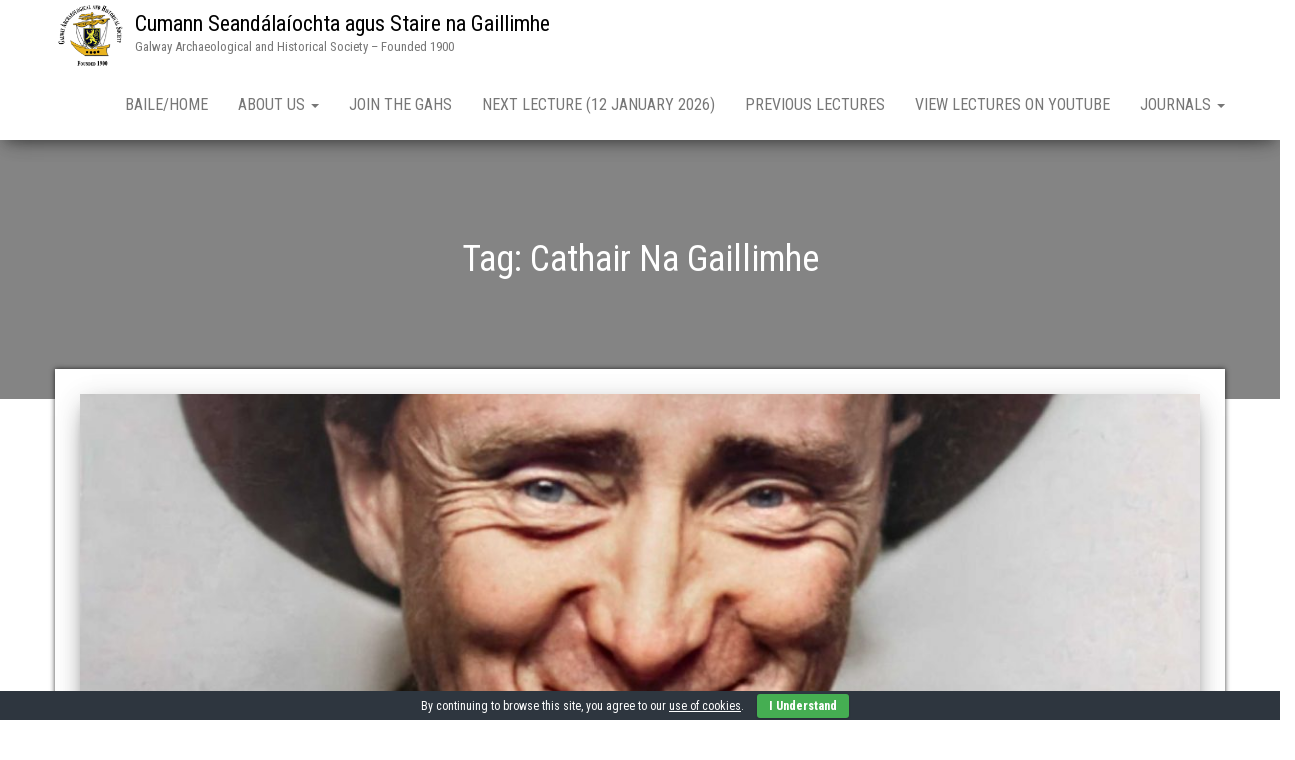

--- FILE ---
content_type: text/html; charset=UTF-8
request_url: https://gahs.ie/tag/cathair-na-gaillimhe/
body_size: 8375
content:
<!DOCTYPE html>
<html lang="en-US">
    <head>
        <meta http-equiv="content-type" content="text/html; charset=UTF-8" />
        <meta http-equiv="X-UA-Compatible" content="IE=edge">
        <meta name="viewport" content="width=device-width, initial-scale=1">
        <link rel="pingback" href="https://gahs.ie/xmlrpc.php" />
        <title>Cathair Na Gaillimhe &#8211; Cumann Seandálaíochta agus Staire na Gaillimhe</title>
<meta name='robots' content='max-image-preview:large' />
<link rel='dns-prefetch' href='//fonts.googleapis.com' />
<link rel="alternate" type="application/rss+xml" title="Cumann Seandálaíochta agus Staire na Gaillimhe &raquo; Feed" href="https://gahs.ie/feed/" />
<link rel="alternate" type="application/rss+xml" title="Cumann Seandálaíochta agus Staire na Gaillimhe &raquo; Comments Feed" href="https://gahs.ie/comments/feed/" />
<link rel="alternate" type="application/rss+xml" title="Cumann Seandálaíochta agus Staire na Gaillimhe &raquo; Cathair Na Gaillimhe Tag Feed" href="https://gahs.ie/tag/cathair-na-gaillimhe/feed/" />
<script type="text/javascript">
/* <![CDATA[ */
window._wpemojiSettings = {"baseUrl":"https:\/\/s.w.org\/images\/core\/emoji\/14.0.0\/72x72\/","ext":".png","svgUrl":"https:\/\/s.w.org\/images\/core\/emoji\/14.0.0\/svg\/","svgExt":".svg","source":{"concatemoji":"https:\/\/gahs.ie\/wp-includes\/js\/wp-emoji-release.min.js?ver=6.4.7"}};
/*! This file is auto-generated */
!function(i,n){var o,s,e;function c(e){try{var t={supportTests:e,timestamp:(new Date).valueOf()};sessionStorage.setItem(o,JSON.stringify(t))}catch(e){}}function p(e,t,n){e.clearRect(0,0,e.canvas.width,e.canvas.height),e.fillText(t,0,0);var t=new Uint32Array(e.getImageData(0,0,e.canvas.width,e.canvas.height).data),r=(e.clearRect(0,0,e.canvas.width,e.canvas.height),e.fillText(n,0,0),new Uint32Array(e.getImageData(0,0,e.canvas.width,e.canvas.height).data));return t.every(function(e,t){return e===r[t]})}function u(e,t,n){switch(t){case"flag":return n(e,"\ud83c\udff3\ufe0f\u200d\u26a7\ufe0f","\ud83c\udff3\ufe0f\u200b\u26a7\ufe0f")?!1:!n(e,"\ud83c\uddfa\ud83c\uddf3","\ud83c\uddfa\u200b\ud83c\uddf3")&&!n(e,"\ud83c\udff4\udb40\udc67\udb40\udc62\udb40\udc65\udb40\udc6e\udb40\udc67\udb40\udc7f","\ud83c\udff4\u200b\udb40\udc67\u200b\udb40\udc62\u200b\udb40\udc65\u200b\udb40\udc6e\u200b\udb40\udc67\u200b\udb40\udc7f");case"emoji":return!n(e,"\ud83e\udef1\ud83c\udffb\u200d\ud83e\udef2\ud83c\udfff","\ud83e\udef1\ud83c\udffb\u200b\ud83e\udef2\ud83c\udfff")}return!1}function f(e,t,n){var r="undefined"!=typeof WorkerGlobalScope&&self instanceof WorkerGlobalScope?new OffscreenCanvas(300,150):i.createElement("canvas"),a=r.getContext("2d",{willReadFrequently:!0}),o=(a.textBaseline="top",a.font="600 32px Arial",{});return e.forEach(function(e){o[e]=t(a,e,n)}),o}function t(e){var t=i.createElement("script");t.src=e,t.defer=!0,i.head.appendChild(t)}"undefined"!=typeof Promise&&(o="wpEmojiSettingsSupports",s=["flag","emoji"],n.supports={everything:!0,everythingExceptFlag:!0},e=new Promise(function(e){i.addEventListener("DOMContentLoaded",e,{once:!0})}),new Promise(function(t){var n=function(){try{var e=JSON.parse(sessionStorage.getItem(o));if("object"==typeof e&&"number"==typeof e.timestamp&&(new Date).valueOf()<e.timestamp+604800&&"object"==typeof e.supportTests)return e.supportTests}catch(e){}return null}();if(!n){if("undefined"!=typeof Worker&&"undefined"!=typeof OffscreenCanvas&&"undefined"!=typeof URL&&URL.createObjectURL&&"undefined"!=typeof Blob)try{var e="postMessage("+f.toString()+"("+[JSON.stringify(s),u.toString(),p.toString()].join(",")+"));",r=new Blob([e],{type:"text/javascript"}),a=new Worker(URL.createObjectURL(r),{name:"wpTestEmojiSupports"});return void(a.onmessage=function(e){c(n=e.data),a.terminate(),t(n)})}catch(e){}c(n=f(s,u,p))}t(n)}).then(function(e){for(var t in e)n.supports[t]=e[t],n.supports.everything=n.supports.everything&&n.supports[t],"flag"!==t&&(n.supports.everythingExceptFlag=n.supports.everythingExceptFlag&&n.supports[t]);n.supports.everythingExceptFlag=n.supports.everythingExceptFlag&&!n.supports.flag,n.DOMReady=!1,n.readyCallback=function(){n.DOMReady=!0}}).then(function(){return e}).then(function(){var e;n.supports.everything||(n.readyCallback(),(e=n.source||{}).concatemoji?t(e.concatemoji):e.wpemoji&&e.twemoji&&(t(e.twemoji),t(e.wpemoji)))}))}((window,document),window._wpemojiSettings);
/* ]]> */
</script>
<style id='wp-emoji-styles-inline-css' type='text/css'>

	img.wp-smiley, img.emoji {
		display: inline !important;
		border: none !important;
		box-shadow: none !important;
		height: 1em !important;
		width: 1em !important;
		margin: 0 0.07em !important;
		vertical-align: -0.1em !important;
		background: none !important;
		padding: 0 !important;
	}
</style>
<link rel='stylesheet' id='wp-block-library-css' href='https://gahs.ie/wp-includes/css/dist/block-library/style.min.css?ver=6.4.7' type='text/css' media='all' />
<style id='classic-theme-styles-inline-css' type='text/css'>
/*! This file is auto-generated */
.wp-block-button__link{color:#fff;background-color:#32373c;border-radius:9999px;box-shadow:none;text-decoration:none;padding:calc(.667em + 2px) calc(1.333em + 2px);font-size:1.125em}.wp-block-file__button{background:#32373c;color:#fff;text-decoration:none}
</style>
<style id='global-styles-inline-css' type='text/css'>
body{--wp--preset--color--black: #000000;--wp--preset--color--cyan-bluish-gray: #abb8c3;--wp--preset--color--white: #ffffff;--wp--preset--color--pale-pink: #f78da7;--wp--preset--color--vivid-red: #cf2e2e;--wp--preset--color--luminous-vivid-orange: #ff6900;--wp--preset--color--luminous-vivid-amber: #fcb900;--wp--preset--color--light-green-cyan: #7bdcb5;--wp--preset--color--vivid-green-cyan: #00d084;--wp--preset--color--pale-cyan-blue: #8ed1fc;--wp--preset--color--vivid-cyan-blue: #0693e3;--wp--preset--color--vivid-purple: #9b51e0;--wp--preset--gradient--vivid-cyan-blue-to-vivid-purple: linear-gradient(135deg,rgba(6,147,227,1) 0%,rgb(155,81,224) 100%);--wp--preset--gradient--light-green-cyan-to-vivid-green-cyan: linear-gradient(135deg,rgb(122,220,180) 0%,rgb(0,208,130) 100%);--wp--preset--gradient--luminous-vivid-amber-to-luminous-vivid-orange: linear-gradient(135deg,rgba(252,185,0,1) 0%,rgba(255,105,0,1) 100%);--wp--preset--gradient--luminous-vivid-orange-to-vivid-red: linear-gradient(135deg,rgba(255,105,0,1) 0%,rgb(207,46,46) 100%);--wp--preset--gradient--very-light-gray-to-cyan-bluish-gray: linear-gradient(135deg,rgb(238,238,238) 0%,rgb(169,184,195) 100%);--wp--preset--gradient--cool-to-warm-spectrum: linear-gradient(135deg,rgb(74,234,220) 0%,rgb(151,120,209) 20%,rgb(207,42,186) 40%,rgb(238,44,130) 60%,rgb(251,105,98) 80%,rgb(254,248,76) 100%);--wp--preset--gradient--blush-light-purple: linear-gradient(135deg,rgb(255,206,236) 0%,rgb(152,150,240) 100%);--wp--preset--gradient--blush-bordeaux: linear-gradient(135deg,rgb(254,205,165) 0%,rgb(254,45,45) 50%,rgb(107,0,62) 100%);--wp--preset--gradient--luminous-dusk: linear-gradient(135deg,rgb(255,203,112) 0%,rgb(199,81,192) 50%,rgb(65,88,208) 100%);--wp--preset--gradient--pale-ocean: linear-gradient(135deg,rgb(255,245,203) 0%,rgb(182,227,212) 50%,rgb(51,167,181) 100%);--wp--preset--gradient--electric-grass: linear-gradient(135deg,rgb(202,248,128) 0%,rgb(113,206,126) 100%);--wp--preset--gradient--midnight: linear-gradient(135deg,rgb(2,3,129) 0%,rgb(40,116,252) 100%);--wp--preset--font-size--small: 13px;--wp--preset--font-size--medium: 20px;--wp--preset--font-size--large: 36px;--wp--preset--font-size--x-large: 42px;--wp--preset--spacing--20: 0.44rem;--wp--preset--spacing--30: 0.67rem;--wp--preset--spacing--40: 1rem;--wp--preset--spacing--50: 1.5rem;--wp--preset--spacing--60: 2.25rem;--wp--preset--spacing--70: 3.38rem;--wp--preset--spacing--80: 5.06rem;--wp--preset--shadow--natural: 6px 6px 9px rgba(0, 0, 0, 0.2);--wp--preset--shadow--deep: 12px 12px 50px rgba(0, 0, 0, 0.4);--wp--preset--shadow--sharp: 6px 6px 0px rgba(0, 0, 0, 0.2);--wp--preset--shadow--outlined: 6px 6px 0px -3px rgba(255, 255, 255, 1), 6px 6px rgba(0, 0, 0, 1);--wp--preset--shadow--crisp: 6px 6px 0px rgba(0, 0, 0, 1);}:where(.is-layout-flex){gap: 0.5em;}:where(.is-layout-grid){gap: 0.5em;}body .is-layout-flow > .alignleft{float: left;margin-inline-start: 0;margin-inline-end: 2em;}body .is-layout-flow > .alignright{float: right;margin-inline-start: 2em;margin-inline-end: 0;}body .is-layout-flow > .aligncenter{margin-left: auto !important;margin-right: auto !important;}body .is-layout-constrained > .alignleft{float: left;margin-inline-start: 0;margin-inline-end: 2em;}body .is-layout-constrained > .alignright{float: right;margin-inline-start: 2em;margin-inline-end: 0;}body .is-layout-constrained > .aligncenter{margin-left: auto !important;margin-right: auto !important;}body .is-layout-constrained > :where(:not(.alignleft):not(.alignright):not(.alignfull)){max-width: var(--wp--style--global--content-size);margin-left: auto !important;margin-right: auto !important;}body .is-layout-constrained > .alignwide{max-width: var(--wp--style--global--wide-size);}body .is-layout-flex{display: flex;}body .is-layout-flex{flex-wrap: wrap;align-items: center;}body .is-layout-flex > *{margin: 0;}body .is-layout-grid{display: grid;}body .is-layout-grid > *{margin: 0;}:where(.wp-block-columns.is-layout-flex){gap: 2em;}:where(.wp-block-columns.is-layout-grid){gap: 2em;}:where(.wp-block-post-template.is-layout-flex){gap: 1.25em;}:where(.wp-block-post-template.is-layout-grid){gap: 1.25em;}.has-black-color{color: var(--wp--preset--color--black) !important;}.has-cyan-bluish-gray-color{color: var(--wp--preset--color--cyan-bluish-gray) !important;}.has-white-color{color: var(--wp--preset--color--white) !important;}.has-pale-pink-color{color: var(--wp--preset--color--pale-pink) !important;}.has-vivid-red-color{color: var(--wp--preset--color--vivid-red) !important;}.has-luminous-vivid-orange-color{color: var(--wp--preset--color--luminous-vivid-orange) !important;}.has-luminous-vivid-amber-color{color: var(--wp--preset--color--luminous-vivid-amber) !important;}.has-light-green-cyan-color{color: var(--wp--preset--color--light-green-cyan) !important;}.has-vivid-green-cyan-color{color: var(--wp--preset--color--vivid-green-cyan) !important;}.has-pale-cyan-blue-color{color: var(--wp--preset--color--pale-cyan-blue) !important;}.has-vivid-cyan-blue-color{color: var(--wp--preset--color--vivid-cyan-blue) !important;}.has-vivid-purple-color{color: var(--wp--preset--color--vivid-purple) !important;}.has-black-background-color{background-color: var(--wp--preset--color--black) !important;}.has-cyan-bluish-gray-background-color{background-color: var(--wp--preset--color--cyan-bluish-gray) !important;}.has-white-background-color{background-color: var(--wp--preset--color--white) !important;}.has-pale-pink-background-color{background-color: var(--wp--preset--color--pale-pink) !important;}.has-vivid-red-background-color{background-color: var(--wp--preset--color--vivid-red) !important;}.has-luminous-vivid-orange-background-color{background-color: var(--wp--preset--color--luminous-vivid-orange) !important;}.has-luminous-vivid-amber-background-color{background-color: var(--wp--preset--color--luminous-vivid-amber) !important;}.has-light-green-cyan-background-color{background-color: var(--wp--preset--color--light-green-cyan) !important;}.has-vivid-green-cyan-background-color{background-color: var(--wp--preset--color--vivid-green-cyan) !important;}.has-pale-cyan-blue-background-color{background-color: var(--wp--preset--color--pale-cyan-blue) !important;}.has-vivid-cyan-blue-background-color{background-color: var(--wp--preset--color--vivid-cyan-blue) !important;}.has-vivid-purple-background-color{background-color: var(--wp--preset--color--vivid-purple) !important;}.has-black-border-color{border-color: var(--wp--preset--color--black) !important;}.has-cyan-bluish-gray-border-color{border-color: var(--wp--preset--color--cyan-bluish-gray) !important;}.has-white-border-color{border-color: var(--wp--preset--color--white) !important;}.has-pale-pink-border-color{border-color: var(--wp--preset--color--pale-pink) !important;}.has-vivid-red-border-color{border-color: var(--wp--preset--color--vivid-red) !important;}.has-luminous-vivid-orange-border-color{border-color: var(--wp--preset--color--luminous-vivid-orange) !important;}.has-luminous-vivid-amber-border-color{border-color: var(--wp--preset--color--luminous-vivid-amber) !important;}.has-light-green-cyan-border-color{border-color: var(--wp--preset--color--light-green-cyan) !important;}.has-vivid-green-cyan-border-color{border-color: var(--wp--preset--color--vivid-green-cyan) !important;}.has-pale-cyan-blue-border-color{border-color: var(--wp--preset--color--pale-cyan-blue) !important;}.has-vivid-cyan-blue-border-color{border-color: var(--wp--preset--color--vivid-cyan-blue) !important;}.has-vivid-purple-border-color{border-color: var(--wp--preset--color--vivid-purple) !important;}.has-vivid-cyan-blue-to-vivid-purple-gradient-background{background: var(--wp--preset--gradient--vivid-cyan-blue-to-vivid-purple) !important;}.has-light-green-cyan-to-vivid-green-cyan-gradient-background{background: var(--wp--preset--gradient--light-green-cyan-to-vivid-green-cyan) !important;}.has-luminous-vivid-amber-to-luminous-vivid-orange-gradient-background{background: var(--wp--preset--gradient--luminous-vivid-amber-to-luminous-vivid-orange) !important;}.has-luminous-vivid-orange-to-vivid-red-gradient-background{background: var(--wp--preset--gradient--luminous-vivid-orange-to-vivid-red) !important;}.has-very-light-gray-to-cyan-bluish-gray-gradient-background{background: var(--wp--preset--gradient--very-light-gray-to-cyan-bluish-gray) !important;}.has-cool-to-warm-spectrum-gradient-background{background: var(--wp--preset--gradient--cool-to-warm-spectrum) !important;}.has-blush-light-purple-gradient-background{background: var(--wp--preset--gradient--blush-light-purple) !important;}.has-blush-bordeaux-gradient-background{background: var(--wp--preset--gradient--blush-bordeaux) !important;}.has-luminous-dusk-gradient-background{background: var(--wp--preset--gradient--luminous-dusk) !important;}.has-pale-ocean-gradient-background{background: var(--wp--preset--gradient--pale-ocean) !important;}.has-electric-grass-gradient-background{background: var(--wp--preset--gradient--electric-grass) !important;}.has-midnight-gradient-background{background: var(--wp--preset--gradient--midnight) !important;}.has-small-font-size{font-size: var(--wp--preset--font-size--small) !important;}.has-medium-font-size{font-size: var(--wp--preset--font-size--medium) !important;}.has-large-font-size{font-size: var(--wp--preset--font-size--large) !important;}.has-x-large-font-size{font-size: var(--wp--preset--font-size--x-large) !important;}
.wp-block-navigation a:where(:not(.wp-element-button)){color: inherit;}
:where(.wp-block-post-template.is-layout-flex){gap: 1.25em;}:where(.wp-block-post-template.is-layout-grid){gap: 1.25em;}
:where(.wp-block-columns.is-layout-flex){gap: 2em;}:where(.wp-block-columns.is-layout-grid){gap: 2em;}
.wp-block-pullquote{font-size: 1.5em;line-height: 1.6;}
</style>
<link rel='stylesheet' id='cookie-bar-css-css' href='https://gahs.ie/wp-content/plugins/cookie-bar/css/cookie-bar.css?ver=6.4.7' type='text/css' media='all' />
<link rel='stylesheet' id='bulk-fonts-css' href='https://fonts.googleapis.com/css?family=Roboto+Condensed%3A300%2C300i%2C400%2C400i%2C600%2C600i%2C800%2C800i&#038;subset=latin%2Clatin-ext' type='text/css' media='all' />
<link rel='stylesheet' id='bootstrap-css' href='https://gahs.ie/wp-content/themes/bulk/css/bootstrap.css?ver=3.3.7' type='text/css' media='all' />
<link rel='stylesheet' id='bulk-stylesheet-css' href='https://gahs.ie/wp-content/themes/bulk/style.css?ver=6.4.7' type='text/css' media='all' />
<link rel='stylesheet' id='font-awesome-css' href='https://gahs.ie/wp-content/themes/bulk/css/font-awesome.min.css?ver=4.7.0' type='text/css' media='all' />
<link rel='stylesheet' id='tablepress-default-css' href='https://gahs.ie/wp-content/plugins/tablepress/css/build/default.css?ver=3.2.6' type='text/css' media='all' />
<script type="text/javascript" src="https://gahs.ie/wp-includes/js/jquery/jquery.min.js?ver=3.7.1" id="jquery-core-js"></script>
<script type="text/javascript" src="https://gahs.ie/wp-includes/js/jquery/jquery-migrate.min.js?ver=3.4.1" id="jquery-migrate-js"></script>
<script type="text/javascript" src="https://gahs.ie/wp-content/plugins/cookie-bar/js/cookie-bar.js?ver=1769119708" id="cookie-bar-js-js"></script>
<link rel="https://api.w.org/" href="https://gahs.ie/wp-json/" /><link rel="alternate" type="application/json" href="https://gahs.ie/wp-json/wp/v2/tags/28" /><link rel="EditURI" type="application/rsd+xml" title="RSD" href="https://gahs.ie/xmlrpc.php?rsd" />
<meta name="generator" content="WordPress 6.4.7" />
<style> .entry-footer .byline{ display:none !important; } </style><style> .entry-meta .byline{ display:none !important; } </style><style> .entry-footer .posted-on{ display:none !important; } </style><style> .entry-meta .entry-date{ display:none !important; } </style><style> .entry-meta .date{ display:none !important; } </style><style> .entry-footer .cat-links{ display:none !important; } </style><style> .entry-meta .cat-links{ display:none !important; } </style><style> .entry-meta .categories-links{ display:none !important; } </style><style> .entry-footer .comments-link{ display:none !important; } </style><style> .entry-meta .comments-link{ display:none !important; } </style><style> .entry-footer .edit-link{ display:none !important; } </style><style> .entry-meta .edit-link{ display:none !important; } </style><link rel="icon" href="https://gahs.ie/wp-content/uploads/2017/02/cropped-GAHS-Logo-32x32.png" sizes="32x32" />
<link rel="icon" href="https://gahs.ie/wp-content/uploads/2017/02/cropped-GAHS-Logo-192x192.png" sizes="192x192" />
<link rel="apple-touch-icon" href="https://gahs.ie/wp-content/uploads/2017/02/cropped-GAHS-Logo-180x180.png" />
<meta name="msapplication-TileImage" content="https://gahs.ie/wp-content/uploads/2017/02/cropped-GAHS-Logo-270x270.png" />
		<style type="text/css" id="wp-custom-css">
			.post-meta{
	visibility:hidden;
}
.postauthor-title{
	visibility:hidden;
}
.grecaptcha-badge { visibility: hidden; }
.btn-lg {
	 visibility: hidden;
}
	
.main-content{
	font-family:"Times New Roman", Times, serif;
font-size: 22px;
}
.single-content{
		font-family:"Times New Roman", Times, serif;
font-size: 22px;
	
}

.tags-links {
	display:none;
	visibility: hidden;
}

.paypal-button {
	display:block;
	margin:auto;
	float:none;
}		</style>
		    </head>
    <body id="blog" class="archive tag tag-cathair-na-gaillimhe tag-28 wp-custom-logo">
                <div class="main-menu">
    <nav id="site-navigation" class="navbar navbar-default navbar-fixed-top">     
        <div class="container">   
            <div class="navbar-header">
                                    <div id="main-menu-panel" class="open-panel" data-panel="main-menu-panel">
                        <span></span>
                        <span></span>
                        <span></span>
                    </div>
                                <div class="site-header" >
                    <div class="site-branding-logo">
                        <a href="https://gahs.ie/" class="custom-logo-link" rel="home"><img width="512" height="512" src="https://gahs.ie/wp-content/uploads/2017/02/cropped-GAHS-Logo-512-1.png" class="custom-logo" alt="Cumann Seandálaíochta agus Staire na Gaillimhe" decoding="async" fetchpriority="high" srcset="https://gahs.ie/wp-content/uploads/2017/02/cropped-GAHS-Logo-512-1.png 512w, https://gahs.ie/wp-content/uploads/2017/02/cropped-GAHS-Logo-512-1-150x150.png 150w, https://gahs.ie/wp-content/uploads/2017/02/cropped-GAHS-Logo-512-1-300x300.png 300w" sizes="(max-width: 512px) 100vw, 512px" /></a>                    </div>
                    <div class="site-branding-text navbar-brand">
                                                    <p class="site-title"><a href="https://gahs.ie/" rel="home">Cumann Seandálaíochta agus Staire na Gaillimhe</a></p>
                        
                                                    <p class="site-description">
                                Galway Archaeological and Historical Society &#8211; Founded 1900                            </p>
                                            </div><!-- .site-branding-text -->
                </div>
            </div>  
            <div class="menu-container"><ul id="menu-top_menu" class="nav navbar-nav navbar-right"><li id="menu-item-77" class="menu-item menu-item-type-custom menu-item-object-custom menu-item-home menu-item-77"><a title="Baile/Home" href="http://gahs.ie/">Baile/Home</a></li>
<li id="menu-item-360" class="menu-item menu-item-type-custom menu-item-object-custom menu-item-has-children menu-item-360 dropdown"><a title="About Us" href="http://gahs.ie/rules-of-the-society/" data-toggle="dropdown" class="dropdown-toggle">About Us <span class="caret"></span></a>
<ul role="menu" class=" dropdown-menu">
	<li id="menu-item-1007" class="menu-item menu-item-type-post_type menu-item-object-page menu-item-1007"><a title="Ár gCoiste – Our Committee" href="https://gahs.ie/ar-gcoiste-our-committee/">Ár gCoiste – Our Committee</a></li>
	<li id="menu-item-774" class="menu-item menu-item-type-post_type menu-item-object-page menu-item-774"><a title="Registered Charity" href="https://gahs.ie/registered-charity/">Registered Charity</a></li>
	<li id="menu-item-358" class="menu-item menu-item-type-post_type menu-item-object-page menu-item-358"><a title="RULES of G.A.H.S." href="https://gahs.ie/rules-of-the-society/">RULES of G.A.H.S.</a></li>
	<li id="menu-item-588" class="menu-item menu-item-type-post_type menu-item-object-page menu-item-privacy-policy menu-item-588"><a title="Privacy Statement" href="https://gahs.ie/privacy-statement/">Privacy Statement</a></li>
	<li id="menu-item-591" class="menu-item menu-item-type-post_type menu-item-object-page menu-item-591"><a title="Cookie Policy" href="https://gahs.ie/cookie-policy/">Cookie Policy</a></li>
	<li id="menu-item-245" class="menu-item menu-item-type-post_type menu-item-object-page menu-item-245"><a title="Déan Teagmháil Linn – Contact GAHS" href="https://gahs.ie/contact/">Déan Teagmháil Linn – Contact GAHS</a></li>
</ul>
</li>
<li id="menu-item-142" class="menu-item menu-item-type-post_type menu-item-object-page menu-item-142"><a title="Join the GAHS" href="https://gahs.ie/membership2/">Join the GAHS</a></li>
<li id="menu-item-1319" class="menu-item menu-item-type-post_type menu-item-object-page menu-item-1319"><a title="Next Lecture (12 January 2026)" href="https://gahs.ie/next-lecture/">Next Lecture (12 January 2026)</a></li>
<li id="menu-item-1415" class="menu-item menu-item-type-taxonomy menu-item-object-category menu-item-1415"><a title="Previous Lectures" href="https://gahs.ie/category/previous-lectures/">Previous Lectures</a></li>
<li id="menu-item-1359" class="menu-item menu-item-type-post_type menu-item-object-page menu-item-1359"><a title="View Lectures on YouTube" href="https://gahs.ie/view-lectures-on-youtube/">View Lectures on YouTube</a></li>
<li id="menu-item-85" class="menu-item menu-item-type-post_type menu-item-object-page menu-item-has-children menu-item-85 dropdown"><a title="Journals" href="https://gahs.ie/journals-full-list/" data-toggle="dropdown" class="dropdown-toggle">Journals <span class="caret"></span></a>
<ul role="menu" class=" dropdown-menu">
	<li id="menu-item-1018" class="menu-item menu-item-type-post_type menu-item-object-page menu-item-1018"><a title="Purchase Current Journal" href="https://gahs.ie/purchase-current-journal/">Purchase Current Journal</a></li>
	<li id="menu-item-1752" class="menu-item menu-item-type-post_type menu-item-object-page menu-item-1752"><a title="Purchase Previous Journal" href="https://gahs.ie/purchase-previous-journal/">Purchase Previous Journal</a></li>
	<li id="menu-item-1781" class="menu-item menu-item-type-post_type menu-item-object-page menu-item-1781"><a title="Submit an Article" href="https://gahs.ie/journal-guidelines/">Submit an Article</a></li>
</ul>
</li>
</ul></div>        </div>    
    </nav> 
</div>
        <div class="page-area">	
 

	<header class="archive-page-header container-fluid text-center">
		<div class="container">
			<h1 class="page-title">Tag: <span>Cathair Na Gaillimhe</span></h1>		</div>
	</header><!-- .page-header -->

<div id="bulk-content" class="container main-container" role="main">
<!-- start content container -->
<div class="row">

	<div class="col-md-12">
		<article>
	<div class="post-1110 post type-post status-publish format-standard has-post-thumbnail hentry category-latest-news category-previous-lectures tag-cathair-na-gaillimhe tag-conamara tag-gaeilge tag-gahs">                    
		                               
			<a class="featured-thumbnail" href="https://gahs.ie/padraic-o-conaire-and-the-irish-revolution-of-1916-to-1921/" title="Pádraic Ó Conaire and the Irish Revolution of 1916 to 1921"> 
				<img width="1170" height="460" src="https://gahs.ie/wp-content/uploads/2021/09/01-Padraic-O-Conaire-c.-1925-1170x460.jpg" class="attachment-bulk-single size-bulk-single wp-post-image" alt="" decoding="async" />			</a>								               
			
		<div class="main-content text-center">
			<h2 class="page-header h1">                                
				<a href="https://gahs.ie/padraic-o-conaire-and-the-irish-revolution-of-1916-to-1921/" title="Pádraic Ó Conaire and the Irish Revolution of 1916 to 1921" rel="bookmark">
					Pádraic Ó Conaire and the Irish Revolution of 1916 to 1921				</a>                            
			</h2>
			<div class="post-meta">
								<span class="posted-on">Posted on <a href="https://gahs.ie/padraic-o-conaire-and-the-irish-revolution-of-1916-to-1921/" rel="bookmark"><time class="entry-date published" datetime="2021-09-14T20:46:24+00:00">September 14, 2021</time><time class="updated" datetime="2023-03-16T00:50:22+00:00">March 16, 2023</time></a></span><span class="byline"> by <a href="https://gahs.ie/author/daren/">Daren</a></span>			</div><!-- .single-entry-summary -->
			<div class="content-inner">                                                      
				<div class="single-entry-summary">
					Born in Galway, raised in Conamara, and educated at Rockwell and Blackrock colleges, Pádraic Ó Conaire (1882-1928) &#8211; or Paddy Conroy as he was also then known as – emerged as the most exciting and widely-read Irish-language writer of his generation while working as a civil servant in London. He returned to Ireland in late 1915, to begin a new chapter in his life. In this online lecture (20:00 Meán Fómhair 20 September) Brendan McGowan of Galway City Museum will provide an overview of Ó Conaire’s life and literary career prior to his return from London, before focussing on his activities from the time of the 1916 Rising to the signing of the Anglo-Irish Treaty in 1921. 



Mr Brendan McGowan holds an MA in Heritage Studies from the Galway-Mayo Institute of Technology and an MA in Museum Practice and Management from the University of Ulster. Mr McGowen has previously held roles with Glenveagh National Park in Donegal and The National Museum of Ireland – Country Life in Mayo, prior to taking up his current role as Education Officer at Músaem Cathrach Na Gaillimhe. Mr McGowen’s primary, but by no means exclusive, research interests concern the Gaelic Revival and Revolutionary period&hellip; <a href="https://gahs.ie/padraic-o-conaire-and-the-irish-revolution-of-1916-to-1921/" class="read-more">Read the rest </a>					<div class="entry-footer"><div class="cat-links"><span class="space-right">Category:</span><a href="https://gahs.ie/category/latest-news/">Latest News</a>, <a href="https://gahs.ie/category/previous-lectures/">Previous Lectures</a></div><div class="tags-links"><span class="space-right">Tagged</span><a href="https://gahs.ie/tag/cathair-na-gaillimhe/">Cathair Na Gaillimhe</a>, <a href="https://gahs.ie/tag/conamara/">Conamara</a>, <a href="https://gahs.ie/tag/gaeilge/">Gaeilge</a>, <a href="https://gahs.ie/tag/gahs/">gahs</a></div></div>				</div><!-- .single-entry-summary -->
				<a class="btn btn-default btn-lg" href="https://gahs.ie/padraic-o-conaire-and-the-irish-revolution-of-1916-to-1921/" > 
					Read more				</a>
			</div>                                                             
		</div>                   
	</div>
</article>
<article>
	<div class="post-1031 post type-post status-publish format-standard has-post-thumbnail hentry category-previous-lectures tag-an-cladach tag-cathair-na-gaillimhe tag-gahs">                    
		                               
			<a class="featured-thumbnail" href="https://gahs.ie/lecture-by-dr-john-cunningham/" title="“Voyagers From the Grave”: A Claddagh Calamity of 1876"> 
				<img width="590" height="357" src="https://gahs.ie/wp-content/uploads/2021/02/hookers-bay.png" class="attachment-bulk-single size-bulk-single wp-post-image" alt="" decoding="async" srcset="https://gahs.ie/wp-content/uploads/2021/02/hookers-bay.png 590w, https://gahs.ie/wp-content/uploads/2021/02/hookers-bay-300x182.png 300w" sizes="(max-width: 590px) 100vw, 590px" />			</a>								               
			
		<div class="main-content text-center">
			<h2 class="page-header h1">                                
				<a href="https://gahs.ie/lecture-by-dr-john-cunningham/" title="“Voyagers From the Grave”: A Claddagh Calamity of 1876" rel="bookmark">
					“Voyagers From the Grave”: <br />A Claddagh Calamity of 1876				</a>                            
			</h2>
			<div class="post-meta">
								<span class="posted-on">Posted on <a href="https://gahs.ie/lecture-by-dr-john-cunningham/" rel="bookmark"><time class="entry-date published" datetime="2021-02-17T21:33:35+00:00">February 17, 2021</time><time class="updated" datetime="2023-03-16T00:57:24+00:00">March 16, 2023</time></a></span><span class="byline"> by <a href="https://gahs.ie/author/daren/">Daren</a></span>			</div><!-- .single-entry-summary -->
			<div class="content-inner">                                                      
				<div class="single-entry-summary">
					The Society’s lecture on Monday 22 Feabhra 2021 was given by our own Dr John Cunningham, who spoke on aspects relating to Galway’s Claddagh community in the late 1800s.

Central to the lecture was the amazing story of the crew of the St Patrick, a hooker from An Cladach, which set sail on the 13th November 1876 before encountering a tremendous storm on the way to Ceann Léime in western Conamara. Their families and neighbours had already given them all up for dead by the time news of their safe arrival in America reached home.
This talk was presented in conjunction with the Moore Institute at Ollscoil Na hÉireann Gaillimh. Members who joined the live event on Zoom and Facebook were able to ask questions and make observations in real time using the chat and comment feature on those platforms.
If you missed the talk, or want to enjoy it again, it has been uploaded to YouTube by the Moore Institute

(open post to view).
A lecturer in History at NUI Galway, John Cunningham is a committee member of the Society, a member of the editorial board of its journal, and a past editor of&nbsp;Saothar: Journal of Irish Labour History.&nbsp;He&hellip; <a href="https://gahs.ie/lecture-by-dr-john-cunningham/" class="read-more">Read the rest </a>					<div class="entry-footer"><div class="cat-links"><span class="space-right">Category:</span><a href="https://gahs.ie/category/previous-lectures/">Previous Lectures</a></div><div class="tags-links"><span class="space-right">Tagged</span><a href="https://gahs.ie/tag/an-cladach/">An Cladach</a>, <a href="https://gahs.ie/tag/cathair-na-gaillimhe/">Cathair Na Gaillimhe</a>, <a href="https://gahs.ie/tag/gahs/">gahs</a></div></div>				</div><!-- .single-entry-summary -->
				<a class="btn btn-default btn-lg" href="https://gahs.ie/lecture-by-dr-john-cunningham/" > 
					Read more				</a>
			</div>                                                             
		</div>                   
	</div>
</article>

	</div>

	
</div>
<!-- end content container -->

 
</div>
<footer id="colophon" class="footer-credits container-fluid row">
	<div class="container">
			<p class="footer-credits-text text-center">
			Proudly powered by <a href="https://wordpress.org/">WordPress</a>			<span class="sep"> | </span>
			Theme: <a href="https://themes4wp.com/">Bulk</a>		</p> 
		 
	</div>	
</footer>
<!-- end main container -->
</div>
        <style type="text/css" >
            



        </style>
    <!-- Cookie Bar -->
<div id="eu-cookie-bar">By continuing to browse this site, you agree to our <a href="https://aboutcookies.com/" target="_blank" rel="nofollow">use of cookies</a>. <button id="euCookieAcceptWP"  onclick="euSetCookie('euCookiesAcc', true, 30); euAcceptCookiesWP();">I Understand</button></div>
<!-- End Cookie Bar -->
<script type="text/javascript" src="https://gahs.ie/wp-content/themes/bulk/js/bootstrap.min.js?ver=3.3.7" id="bootstrap-js"></script>
<script type="text/javascript" src="https://gahs.ie/wp-content/themes/bulk/js/customscript.js?ver=1.0.10" id="bulk-theme-js-js"></script>

</body>
</html>
